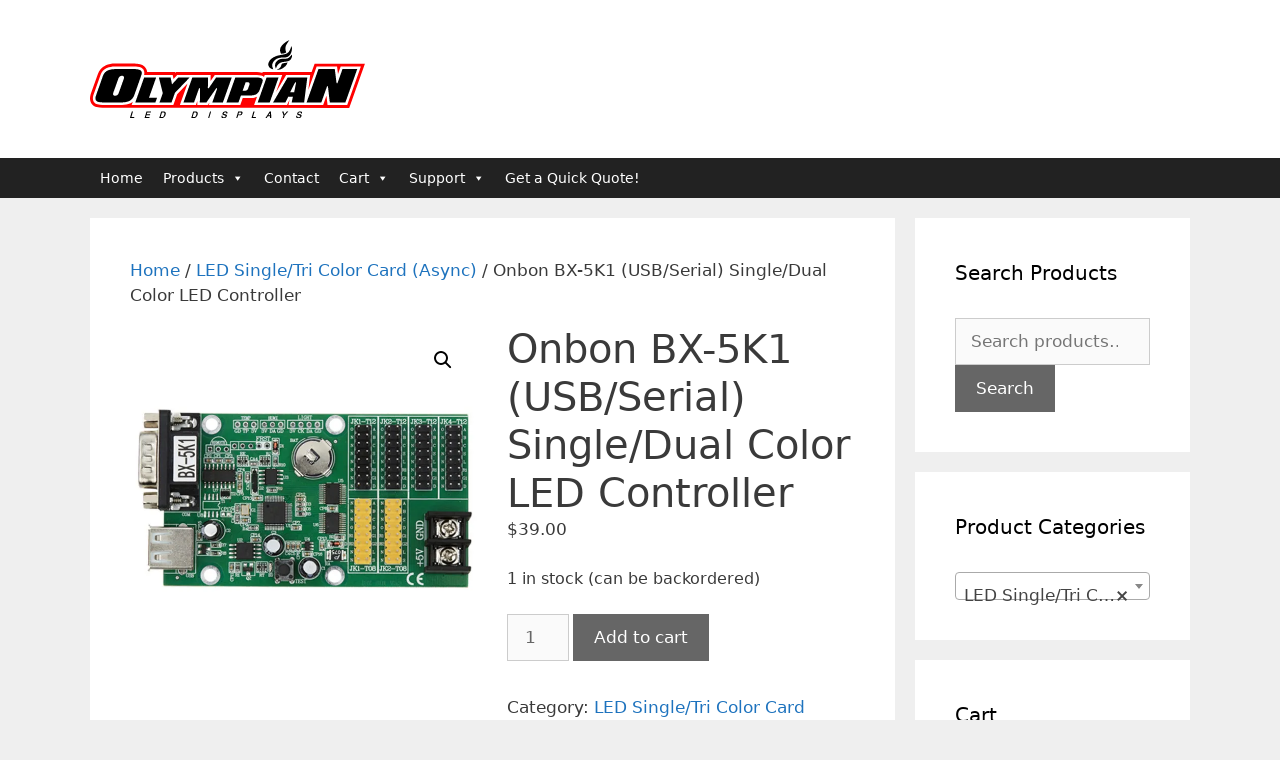

--- FILE ---
content_type: image/svg+xml
request_url: https://olympianled.com/wp-content/uploads/2025/07/Olympian-LED-Logo-on-Light-1.svg
body_size: 3462
content:
<?xml version="1.0" encoding="UTF-8"?>
<svg xmlns="http://www.w3.org/2000/svg" xmlns:xlink="http://www.w3.org/1999/xlink" xml:space="preserve" width="48.25in" height="13.625in" version="1.1" style="shape-rendering:geometricPrecision; text-rendering:geometricPrecision; image-rendering:optimizeQuality; fill-rule:evenodd; clip-rule:evenodd" viewBox="0 0 48250 13625">
 <defs>
  <style type="text/css">
   
    .fil0 {fill:black;fill-rule:nonzero}
    .fil1 {fill:red;fill-rule:nonzero}
    .fil2 {fill:white;fill-rule:nonzero}
   
  </style>
 </defs>
 <g id="Layer_x0020_1">
  <metadata id="CorelCorpID_0Corel-Layer"></metadata>
  <path class="fil0" d="M36527 13623c78,0 160,-15 240,-45 166,-61 308,-198 349,-355 52,-201 -140,-286 -301,-319 -77,-18 -152,-41 -223,-70 -33,-15 -49,-50 -41,-90 15,-48 53,-93 100,-120 115,-65 253,-59 330,7 46,39 41,96 19,163l196 0c40,-115 39,-219 -34,-291 -70,-67 -172,-100 -286,-92 -104,-6 -217,25 -321,87 -133,80 -210,217 -208,348 1,46 15,94 47,122 65,56 145,96 236,116 79,18 153,46 220,82 32,18 46,80 27,127 -41,104 -197,150 -292,151 -71,0 -134,-21 -180,-62 -52,-50 -46,-125 -17,-204l-192 0c-99,281 68,447 330,445l0 0z"></path>
  <polygon class="fil0" points="34146,13138 34799,12424 34557,12424 34111,12936 33957,12424 33715,12424 33959,13138 33826,13584 34014,13584 34146,13138 "></polygon>
  <path class="fil0" d="M31197 13261l384 0 21 323 224 0 -85 -1160 -209 0 -759 1160 225 0 200 -323 0 0zm110 -179l249 -368 16 368 -265 0 0 0z"></path>
  <polygon class="fil0" points="28592,13406 28882,12424 28677,12424 28334,13584 29072,13584 29125,13406 28592,13406 "></polygon>
  <path class="fil0" d="M25985 13105l361 0c206,4 352,-183 408,-360 28,-86 19,-170 -25,-230 -40,-59 -110,-92 -193,-91l-539 0 -343 1160 190 0 142 -479 0 0zm144 -488l327 0c34,-1 63,10 83,31 67,82 -34,236 -148,284l-10 3 -345 0 94 -319 0 0z"></path>
  <path class="fil0" d="M23423 13623c78,0 160,-15 241,-45 166,-61 307,-198 348,-355 52,-201 -140,-287 -300,-319 -77,-18 -152,-41 -223,-70 -33,-15 -49,-50 -41,-90 15,-48 52,-93 100,-120 116,-65 253,-59 329,7 46,39 42,96 19,163l196 0c40,-115 39,-219 -34,-291 -70,-67 -172,-100 -286,-92 -104,-6 -217,25 -321,87 -133,80 -210,217 -208,348 1,46 15,94 46,122 65,56 145,96 236,116 79,18 153,46 220,82 31,18 46,80 27,127 -41,104 -197,150 -292,151 -71,0 -134,-21 -180,-62 -52,-50 -46,-125 -17,-204l-192 0c-99,281 68,447 330,445l0 0z"></path>
  <polygon class="fil0" points="20723,13584 20910,13584 21253,12424 21066,12424 20723,13584 "></polygon>
  <path class="fil0" d="M18225 13584c429,9 608,-476 649,-612 34,-103 40,-206 19,-297 -31,-151 -156,-248 -325,-251l-465 0 -343 1160 465 0 0 0zm-218 -190l232 -786 264 0c82,-2 145,42 162,114 44,172 -14,387 -157,563 -24,30 -54,56 -86,77 -34,21 -72,33 -107,32l-308 0 0 0z"></path>
  <path class="fil0" d="M12609 13584c429,9 608,-476 649,-612 34,-103 40,-206 19,-297 -31,-151 -156,-248 -325,-251l-465 0 -343 1160 465 0 0 0zm-218 -190l232 -786 264 0c82,-2 145,42 162,114 44,172 -14,387 -157,563 -25,30 -54,56 -86,77 -34,21 -72,33 -107,32l-308 0 0 0z"></path>
  <polygon class="fil0" points="9809,13406 9905,13081 10507,13081 10560,12903 9958,12903 10049,12596 10675,12596 10725,12424 9909,12424 9566,13584 10406,13584 10459,13406 9809,13406 "></polygon>
  <polygon class="fil0" points="7251,13406 7542,12424 7336,12424 6993,13584 7732,13584 7784,13406 7251,13406 "></polygon>
  <path class="fil0" d="M34969 5c-1162,577 -1478,1172 -1578,1449 -76,217 -74,453 6,668 28,76 66,148 114,214l38 41c10,7 21,12 33,12 286,-5 568,-73 826,-197 40,-19 17,-55 6,-81 -204,-453 -182,-943 87,-1363l468 -743 0 0z"></path>
  <path class="fil0" d="M32159 5103l-153 -425c-102,-309 1,-640 179,-896 439,-632 1123,-745 1822,-737 150,2 299,-9 446,-35 328,-62 636,-350 777,-651 78,-183 140,-372 185,-565 47,-256 26,-519 -62,-764 -73,209 -150,416 -231,622 -158,422 -523,731 -964,818 -270,59 -542,111 -814,157 -749,126 -1578,463 -1952,1178 -233,446 -118,932 351,1159 132,63 272,110 416,139l0 0z"></path>
  <path class="fil0" d="M34666 3908l-798 148c-65,8 -128,34 -180,74 -52,47 -86,111 -95,180 -55,368 -346,633 -651,810l-155 94c366,-11 724,-117 1037,-307 401,-241 718,-557 842,-999l0 0z"></path>
  <path class="fil0" d="M32624 4960c128,-351 186,-448 283,-582 108,-150 247,-275 408,-366 113,-68 235,-119 362,-153 138,-33 279,-53 421,-62l366 -50c429,-63 761,-249 913,-643 71,-186 98,-385 -2,-566 -257,446 -601,716 -1087,726 -197,6 -394,9 -591,9 -272,6 -554,102 -767,277 -120,100 -227,215 -317,342 -50,93 -89,191 -114,293 -70,279 -12,529 126,774l0 0z"></path>
  <path class="fil1" d="M43606 11805l1877 0 2758 -7694 -8827 0 -525 1465 -8579 0 -48 133c-38,-12 -76,-22 -114,-31 -312,-76 -633,-110 -954,-102l-7515 0 -6604 0 -132 142 -30 -142 -4890 0c-9,-91 -25,-181 -48,-270 -34,-129 -86,-253 -155,-367 -75,-125 -170,-237 -279,-334 -218,-192 -483,-317 -764,-381 -163,-37 -328,-68 -494,-89l0 0c-69,-9 -138,-15 -207,-19 -180,-9 -359,-12 -539,-10l-3062 0c-583,-18 -1163,84 -1706,298l-6 2 -33 14 -6 3c-645,294 -1138,844 -1360,1517l-1177 3292c-55,145 -100,294 -134,445 -54,231 -68,470 -40,706 37,305 168,593 374,821 107,119 233,219 372,297 118,67 242,120 372,158l24 7c384,102 780,147 1177,133 0,0 2207,0 2621,0l38651 4 0 0z"></path>
  <path class="fil2" d="M37968 11305l2946 0 575 -1613 189 1613 3454 0 2399 -6694 -3547 0 -466 1304 -166 -1304 -3586 0 -1464 4086 335 -2621 -4219 0 -1759 2986 1070 -2986 -3067 0 -132 368c-132,-144 -310,-236 -498,-280 -272,-67 -551,-96 -830,-88 -4,0 -7258,0 -7309,0l-741 1065 19 -1065 -5876 0 -642 692 -144 -692 -5019 0c8,-34 15,-68 21,-102 35,-179 29,-364 -17,-541 -104,-395 -444,-635 -824,-721 -197,-44 -416,-85 -618,-97 -169,-9 -339,-11 -508,-9l-3073 0c-517,-17 -1033,73 -1514,263l-21 9c-520,237 -917,681 -1094,1224l-1181 3304c-48,125 -87,253 -116,384 -41,175 -52,356 -30,535 25,203 111,394 248,546 71,79 155,145 247,197 84,48 174,86 267,113l11 3c339,90 689,129 1039,117l3133 0c561,27 1121,-71 1639,-287l24 -10 23 -13c126,-71 246,-153 357,-246l-201 560 7321 0 670 -1874 1814 -1874 -1343 3748 2813 0 254 -713 -8 713 1843 0 317 -454 -162 454 5550 0 430 -1205 1212 0c440,23 880,-54 1287,-223l2 -1 -512 1429 5779 0 466 -943 -214 943 3149 0 0 0z"></path>
  <path class="fil0" d="M40082 5061l-2076 5794 2590 0 979 -2749c12,-35 41,-58 78,-62 52,-6 98,31 105,83 15,129 319,2728 319,2728l2737 0 2077 -5794 -2590 0 -861 2407c-12,34 -40,57 -76,61 -51,7 -98,-30 -105,-81 -32,-250 -304,-2387 -304,-2387l-2873 0 0 0z"></path>
  <path class="fil0" d="M34675 6526l-2550 4328 2162 0 481 -973 835 0 -220 973 2190 0 553 -4328 -3451 0 0 0zm1154 2540l-714 0 868 -1674c19,-37 59,-56 100,-48 50,10 82,59 72,109 -36,177 -327,1613 -327,1613l0 0z"></path>
  <polygon class="fil0" points="30978,6526 29427,10855 31538,10855 33089,6526 30978,6526 "></polygon>
  <path class="fil0" d="M25492 6526l-1551 4328 2111 0 430 -1205 1541 0c377,21 754,-43 1102,-189 320,-182 556,-481 659,-835l449 -1254c127,-340 106,-666 -304,-770 -236,-58 -478,-84 -721,-76l-3716 0 0 0zm2190 833c66,-3 131,9 192,35 183,79 144,283 89,425l-220 613c-88,254 -280,391 -525,385l-434 0 518 -1458 380 0 0 0z"></path>
  <path class="fil0" d="M19276 10855l1153 0 1708 -2449c24,-35 67,-49 107,-34 48,17 73,70 56,118 -36,100 -844,2364 -844,2364l1862 0 1551 -4328 -2744 0 -1277 1836c-18,26 -46,41 -78,40 -52,-1 -93,-43 -92,-95 3,-180 32,-1781 32,-1781l-2759 0 -1551 4328 1856 0 865 -2425c14,-38 48,-62 89,-62 51,1 93,43 92,94 -2,171 -27,2392 -27,2392l0 0z"></path>
  <polygon class="fil0" points="12193,10855 14304,10855 14900,9188 17477,6526 15490,6526 14389,7714 14142,6526 12090,6526 12769,9242 12193,10855 "></polygon>
  <polygon class="fil0" points="9491,6526 7940,10855 11471,10855 11772,10022 10353,10022 11603,6526 9491,6526 "></polygon>
  <path class="fil0" d="M1402 10749c298,79 607,114 915,101l3153 0c498,25 995,-61 1455,-252 423,-236 737,-629 873,-1094l1186 -3317c175,-468 157,-897 -415,-1036 -35,-9 -71,-16 -107,-24 -366,-76 -545,-71 -917,-71 -66,0 -3084,0 -3084,0 -458,-16 -915,63 -1341,232 -407,186 -717,534 -855,960l-1185 3315c-173,458 -262,1009 321,1186l0 0zm3573 -4044c42,-125 113,-237 207,-329 157,-151 352,-176 565,-137 261,47 231,342 176,524l-885 2446c-139,405 -408,514 -774,463 -292,-40 -229,-340 -174,-520l885 -2446 0 0z"></path>
 </g>
</svg>
